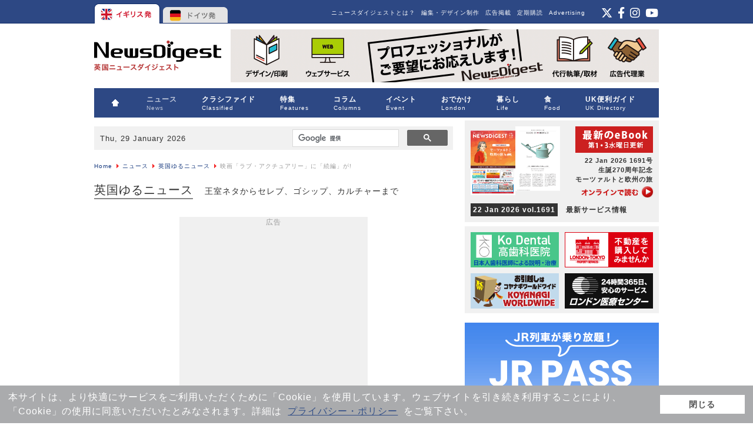

--- FILE ---
content_type: text/html; charset=utf-8
request_url: https://www.google.com/recaptcha/api2/aframe
body_size: 97
content:
<!DOCTYPE HTML><html><head><meta http-equiv="content-type" content="text/html; charset=UTF-8"></head><body><script nonce="pyShDkVfq8xWde4zm27uTA">/** Anti-fraud and anti-abuse applications only. See google.com/recaptcha */ try{var clients={'sodar':'https://pagead2.googlesyndication.com/pagead/sodar?'};window.addEventListener("message",function(a){try{if(a.source===window.parent){var b=JSON.parse(a.data);var c=clients[b['id']];if(c){var d=document.createElement('img');d.src=c+b['params']+'&rc='+(localStorage.getItem("rc::a")?sessionStorage.getItem("rc::b"):"");window.document.body.appendChild(d);sessionStorage.setItem("rc::e",parseInt(sessionStorage.getItem("rc::e")||0)+1);localStorage.setItem("rc::h",'1769706925153');}}}catch(b){}});window.parent.postMessage("_grecaptcha_ready", "*");}catch(b){}</script></body></html>